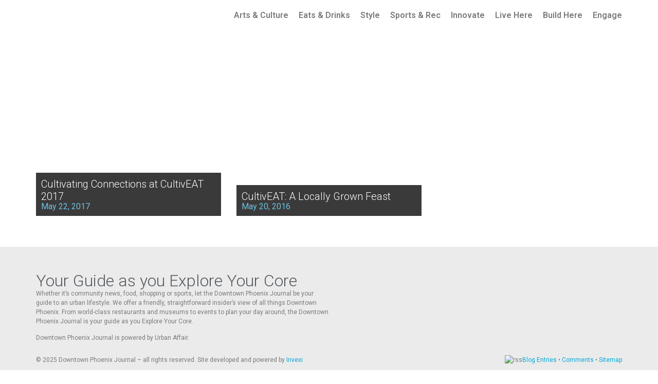

--- FILE ---
content_type: text/html; charset=UTF-8
request_url: https://downtownphoenixjournal.com/tag/cultiveat/
body_size: 12855
content:
<!doctype html>
<html lang="en-US">
<head>
	<meta charset="UTF-8">
	<meta name="viewport" content="width=device-width, initial-scale=1">
	<link rel="profile" href="https://gmpg.org/xfn/11">
	<meta name='robots' content='index, follow, max-image-preview:large, max-snippet:-1, max-video-preview:-1' />
	<style>img:is([sizes="auto" i], [sizes^="auto," i]) { contain-intrinsic-size: 3000px 1500px }</style>
	
	<!-- This site is optimized with the Yoast SEO plugin v26.1.1 - https://yoast.com/wordpress/plugins/seo/ -->
	<title>CultivEAT - Downtown Phoenix Journal</title>
	<link rel="canonical" href="https://downtownphoenixjournal.com/tag/cultiveat/" />
	<meta property="og:locale" content="en_US" />
	<meta property="og:type" content="article" />
	<meta property="og:title" content="CultivEAT - Downtown Phoenix Journal" />
	<meta property="og:url" content="https://downtownphoenixjournal.com/tag/cultiveat/" />
	<meta property="og:site_name" content="Downtown Phoenix Journal" />
	<meta name="twitter:card" content="summary_large_image" />
	<meta name="twitter:site" content="@dtphxjournal" />
	<script type="application/ld+json" class="yoast-schema-graph">{"@context":"https://schema.org","@graph":[{"@type":"CollectionPage","@id":"https://downtownphoenixjournal.com/tag/cultiveat/","url":"https://downtownphoenixjournal.com/tag/cultiveat/","name":"CultivEAT - Downtown Phoenix Journal","isPartOf":{"@id":"https://downtownphoenixjournal.com/#website"},"primaryImageOfPage":{"@id":"https://downtownphoenixjournal.com/tag/cultiveat/#primaryimage"},"image":{"@id":"https://downtownphoenixjournal.com/tag/cultiveat/#primaryimage"},"thumbnailUrl":"https://downtownphoenixjournal.com/wp-content/uploads/2017/05/cultiveat1.jpg","breadcrumb":{"@id":"https://downtownphoenixjournal.com/tag/cultiveat/#breadcrumb"},"inLanguage":"en-US"},{"@type":"ImageObject","inLanguage":"en-US","@id":"https://downtownphoenixjournal.com/tag/cultiveat/#primaryimage","url":"https://downtownphoenixjournal.com/wp-content/uploads/2017/05/cultiveat1.jpg","contentUrl":"https://downtownphoenixjournal.com/wp-content/uploads/2017/05/cultiveat1.jpg","width":1500,"height":1031},{"@type":"BreadcrumbList","@id":"https://downtownphoenixjournal.com/tag/cultiveat/#breadcrumb","itemListElement":[{"@type":"ListItem","position":1,"name":"Home","item":"https://downtownphoenixjournal.com/"},{"@type":"ListItem","position":2,"name":"CultivEAT"}]},{"@type":"WebSite","@id":"https://downtownphoenixjournal.com/#website","url":"https://downtownphoenixjournal.com/","name":"Downtown Phoenix Journal","description":"Explore Your Core","publisher":{"@id":"https://downtownphoenixjournal.com/#organization"},"potentialAction":[{"@type":"SearchAction","target":{"@type":"EntryPoint","urlTemplate":"https://downtownphoenixjournal.com/?s={search_term_string}"},"query-input":{"@type":"PropertyValueSpecification","valueRequired":true,"valueName":"search_term_string"}}],"inLanguage":"en-US"},{"@type":"Organization","@id":"https://downtownphoenixjournal.com/#organization","name":"Downtown Phoenix Journal","url":"https://downtownphoenixjournal.com/","logo":{"@type":"ImageObject","inLanguage":"en-US","@id":"https://downtownphoenixjournal.com/#/schema/logo/image/","url":"https://downtownphoenixjournal.com/wp-content/uploads/2025/10/dpj-black.png","contentUrl":"https://downtownphoenixjournal.com/wp-content/uploads/2025/10/dpj-black.png","width":469,"height":206,"caption":"Downtown Phoenix Journal"},"image":{"@id":"https://downtownphoenixjournal.com/#/schema/logo/image/"},"sameAs":["https://www.facebook.com/DowntownPhoenixJournal","https://x.com/dtphxjournal","https://www.instagram.com/dtphxjournal/","https://www.pinterest.com/dtphxjournal/"]}]}</script>
	<!-- / Yoast SEO plugin. -->


<link rel="alternate" type="application/rss+xml" title="Downtown Phoenix Journal &raquo; Feed" href="https://downtownphoenixjournal.com/feed/" />
<link rel="alternate" type="application/rss+xml" title="Downtown Phoenix Journal &raquo; Comments Feed" href="https://downtownphoenixjournal.com/comments/feed/" />
<link rel="alternate" type="application/rss+xml" title="Downtown Phoenix Journal &raquo; CultivEAT Tag Feed" href="https://downtownphoenixjournal.com/tag/cultiveat/feed/" />
		<!-- This site uses the Google Analytics by MonsterInsights plugin v9.8.0 - Using Analytics tracking - https://www.monsterinsights.com/ -->
		<!-- Note: MonsterInsights is not currently configured on this site. The site owner needs to authenticate with Google Analytics in the MonsterInsights settings panel. -->
					<!-- No tracking code set -->
				<!-- / Google Analytics by MonsterInsights -->
		<script>
window._wpemojiSettings = {"baseUrl":"https:\/\/s.w.org\/images\/core\/emoji\/16.0.1\/72x72\/","ext":".png","svgUrl":"https:\/\/s.w.org\/images\/core\/emoji\/16.0.1\/svg\/","svgExt":".svg","source":{"concatemoji":"https:\/\/downtownphoenixjournal.com\/wp-includes\/js\/wp-emoji-release.min.js?ver=6.8.3"}};
/*! This file is auto-generated */
!function(s,n){var o,i,e;function c(e){try{var t={supportTests:e,timestamp:(new Date).valueOf()};sessionStorage.setItem(o,JSON.stringify(t))}catch(e){}}function p(e,t,n){e.clearRect(0,0,e.canvas.width,e.canvas.height),e.fillText(t,0,0);var t=new Uint32Array(e.getImageData(0,0,e.canvas.width,e.canvas.height).data),a=(e.clearRect(0,0,e.canvas.width,e.canvas.height),e.fillText(n,0,0),new Uint32Array(e.getImageData(0,0,e.canvas.width,e.canvas.height).data));return t.every(function(e,t){return e===a[t]})}function u(e,t){e.clearRect(0,0,e.canvas.width,e.canvas.height),e.fillText(t,0,0);for(var n=e.getImageData(16,16,1,1),a=0;a<n.data.length;a++)if(0!==n.data[a])return!1;return!0}function f(e,t,n,a){switch(t){case"flag":return n(e,"\ud83c\udff3\ufe0f\u200d\u26a7\ufe0f","\ud83c\udff3\ufe0f\u200b\u26a7\ufe0f")?!1:!n(e,"\ud83c\udde8\ud83c\uddf6","\ud83c\udde8\u200b\ud83c\uddf6")&&!n(e,"\ud83c\udff4\udb40\udc67\udb40\udc62\udb40\udc65\udb40\udc6e\udb40\udc67\udb40\udc7f","\ud83c\udff4\u200b\udb40\udc67\u200b\udb40\udc62\u200b\udb40\udc65\u200b\udb40\udc6e\u200b\udb40\udc67\u200b\udb40\udc7f");case"emoji":return!a(e,"\ud83e\udedf")}return!1}function g(e,t,n,a){var r="undefined"!=typeof WorkerGlobalScope&&self instanceof WorkerGlobalScope?new OffscreenCanvas(300,150):s.createElement("canvas"),o=r.getContext("2d",{willReadFrequently:!0}),i=(o.textBaseline="top",o.font="600 32px Arial",{});return e.forEach(function(e){i[e]=t(o,e,n,a)}),i}function t(e){var t=s.createElement("script");t.src=e,t.defer=!0,s.head.appendChild(t)}"undefined"!=typeof Promise&&(o="wpEmojiSettingsSupports",i=["flag","emoji"],n.supports={everything:!0,everythingExceptFlag:!0},e=new Promise(function(e){s.addEventListener("DOMContentLoaded",e,{once:!0})}),new Promise(function(t){var n=function(){try{var e=JSON.parse(sessionStorage.getItem(o));if("object"==typeof e&&"number"==typeof e.timestamp&&(new Date).valueOf()<e.timestamp+604800&&"object"==typeof e.supportTests)return e.supportTests}catch(e){}return null}();if(!n){if("undefined"!=typeof Worker&&"undefined"!=typeof OffscreenCanvas&&"undefined"!=typeof URL&&URL.createObjectURL&&"undefined"!=typeof Blob)try{var e="postMessage("+g.toString()+"("+[JSON.stringify(i),f.toString(),p.toString(),u.toString()].join(",")+"));",a=new Blob([e],{type:"text/javascript"}),r=new Worker(URL.createObjectURL(a),{name:"wpTestEmojiSupports"});return void(r.onmessage=function(e){c(n=e.data),r.terminate(),t(n)})}catch(e){}c(n=g(i,f,p,u))}t(n)}).then(function(e){for(var t in e)n.supports[t]=e[t],n.supports.everything=n.supports.everything&&n.supports[t],"flag"!==t&&(n.supports.everythingExceptFlag=n.supports.everythingExceptFlag&&n.supports[t]);n.supports.everythingExceptFlag=n.supports.everythingExceptFlag&&!n.supports.flag,n.DOMReady=!1,n.readyCallback=function(){n.DOMReady=!0}}).then(function(){return e}).then(function(){var e;n.supports.everything||(n.readyCallback(),(e=n.source||{}).concatemoji?t(e.concatemoji):e.wpemoji&&e.twemoji&&(t(e.twemoji),t(e.wpemoji)))}))}((window,document),window._wpemojiSettings);
</script>
<style id='wp-emoji-styles-inline-css'>

	img.wp-smiley, img.emoji {
		display: inline !important;
		border: none !important;
		box-shadow: none !important;
		height: 1em !important;
		width: 1em !important;
		margin: 0 0.07em !important;
		vertical-align: -0.1em !important;
		background: none !important;
		padding: 0 !important;
	}
</style>
<link rel='stylesheet' id='wp-block-library-css' href='https://downtownphoenixjournal.com/wp-includes/css/dist/block-library/style.min.css?ver=6.8.3' media='all' />
<style id='global-styles-inline-css'>
:root{--wp--preset--aspect-ratio--square: 1;--wp--preset--aspect-ratio--4-3: 4/3;--wp--preset--aspect-ratio--3-4: 3/4;--wp--preset--aspect-ratio--3-2: 3/2;--wp--preset--aspect-ratio--2-3: 2/3;--wp--preset--aspect-ratio--16-9: 16/9;--wp--preset--aspect-ratio--9-16: 9/16;--wp--preset--color--black: #000000;--wp--preset--color--cyan-bluish-gray: #abb8c3;--wp--preset--color--white: #ffffff;--wp--preset--color--pale-pink: #f78da7;--wp--preset--color--vivid-red: #cf2e2e;--wp--preset--color--luminous-vivid-orange: #ff6900;--wp--preset--color--luminous-vivid-amber: #fcb900;--wp--preset--color--light-green-cyan: #7bdcb5;--wp--preset--color--vivid-green-cyan: #00d084;--wp--preset--color--pale-cyan-blue: #8ed1fc;--wp--preset--color--vivid-cyan-blue: #0693e3;--wp--preset--color--vivid-purple: #9b51e0;--wp--preset--gradient--vivid-cyan-blue-to-vivid-purple: linear-gradient(135deg,rgba(6,147,227,1) 0%,rgb(155,81,224) 100%);--wp--preset--gradient--light-green-cyan-to-vivid-green-cyan: linear-gradient(135deg,rgb(122,220,180) 0%,rgb(0,208,130) 100%);--wp--preset--gradient--luminous-vivid-amber-to-luminous-vivid-orange: linear-gradient(135deg,rgba(252,185,0,1) 0%,rgba(255,105,0,1) 100%);--wp--preset--gradient--luminous-vivid-orange-to-vivid-red: linear-gradient(135deg,rgba(255,105,0,1) 0%,rgb(207,46,46) 100%);--wp--preset--gradient--very-light-gray-to-cyan-bluish-gray: linear-gradient(135deg,rgb(238,238,238) 0%,rgb(169,184,195) 100%);--wp--preset--gradient--cool-to-warm-spectrum: linear-gradient(135deg,rgb(74,234,220) 0%,rgb(151,120,209) 20%,rgb(207,42,186) 40%,rgb(238,44,130) 60%,rgb(251,105,98) 80%,rgb(254,248,76) 100%);--wp--preset--gradient--blush-light-purple: linear-gradient(135deg,rgb(255,206,236) 0%,rgb(152,150,240) 100%);--wp--preset--gradient--blush-bordeaux: linear-gradient(135deg,rgb(254,205,165) 0%,rgb(254,45,45) 50%,rgb(107,0,62) 100%);--wp--preset--gradient--luminous-dusk: linear-gradient(135deg,rgb(255,203,112) 0%,rgb(199,81,192) 50%,rgb(65,88,208) 100%);--wp--preset--gradient--pale-ocean: linear-gradient(135deg,rgb(255,245,203) 0%,rgb(182,227,212) 50%,rgb(51,167,181) 100%);--wp--preset--gradient--electric-grass: linear-gradient(135deg,rgb(202,248,128) 0%,rgb(113,206,126) 100%);--wp--preset--gradient--midnight: linear-gradient(135deg,rgb(2,3,129) 0%,rgb(40,116,252) 100%);--wp--preset--font-size--small: 13px;--wp--preset--font-size--medium: 20px;--wp--preset--font-size--large: 36px;--wp--preset--font-size--x-large: 42px;--wp--preset--spacing--20: 0.44rem;--wp--preset--spacing--30: 0.67rem;--wp--preset--spacing--40: 1rem;--wp--preset--spacing--50: 1.5rem;--wp--preset--spacing--60: 2.25rem;--wp--preset--spacing--70: 3.38rem;--wp--preset--spacing--80: 5.06rem;--wp--preset--shadow--natural: 6px 6px 9px rgba(0, 0, 0, 0.2);--wp--preset--shadow--deep: 12px 12px 50px rgba(0, 0, 0, 0.4);--wp--preset--shadow--sharp: 6px 6px 0px rgba(0, 0, 0, 0.2);--wp--preset--shadow--outlined: 6px 6px 0px -3px rgba(255, 255, 255, 1), 6px 6px rgba(0, 0, 0, 1);--wp--preset--shadow--crisp: 6px 6px 0px rgba(0, 0, 0, 1);}:root { --wp--style--global--content-size: 800px;--wp--style--global--wide-size: 1200px; }:where(body) { margin: 0; }.wp-site-blocks > .alignleft { float: left; margin-right: 2em; }.wp-site-blocks > .alignright { float: right; margin-left: 2em; }.wp-site-blocks > .aligncenter { justify-content: center; margin-left: auto; margin-right: auto; }:where(.wp-site-blocks) > * { margin-block-start: 24px; margin-block-end: 0; }:where(.wp-site-blocks) > :first-child { margin-block-start: 0; }:where(.wp-site-blocks) > :last-child { margin-block-end: 0; }:root { --wp--style--block-gap: 24px; }:root :where(.is-layout-flow) > :first-child{margin-block-start: 0;}:root :where(.is-layout-flow) > :last-child{margin-block-end: 0;}:root :where(.is-layout-flow) > *{margin-block-start: 24px;margin-block-end: 0;}:root :where(.is-layout-constrained) > :first-child{margin-block-start: 0;}:root :where(.is-layout-constrained) > :last-child{margin-block-end: 0;}:root :where(.is-layout-constrained) > *{margin-block-start: 24px;margin-block-end: 0;}:root :where(.is-layout-flex){gap: 24px;}:root :where(.is-layout-grid){gap: 24px;}.is-layout-flow > .alignleft{float: left;margin-inline-start: 0;margin-inline-end: 2em;}.is-layout-flow > .alignright{float: right;margin-inline-start: 2em;margin-inline-end: 0;}.is-layout-flow > .aligncenter{margin-left: auto !important;margin-right: auto !important;}.is-layout-constrained > .alignleft{float: left;margin-inline-start: 0;margin-inline-end: 2em;}.is-layout-constrained > .alignright{float: right;margin-inline-start: 2em;margin-inline-end: 0;}.is-layout-constrained > .aligncenter{margin-left: auto !important;margin-right: auto !important;}.is-layout-constrained > :where(:not(.alignleft):not(.alignright):not(.alignfull)){max-width: var(--wp--style--global--content-size);margin-left: auto !important;margin-right: auto !important;}.is-layout-constrained > .alignwide{max-width: var(--wp--style--global--wide-size);}body .is-layout-flex{display: flex;}.is-layout-flex{flex-wrap: wrap;align-items: center;}.is-layout-flex > :is(*, div){margin: 0;}body .is-layout-grid{display: grid;}.is-layout-grid > :is(*, div){margin: 0;}body{padding-top: 0px;padding-right: 0px;padding-bottom: 0px;padding-left: 0px;}a:where(:not(.wp-element-button)){text-decoration: underline;}:root :where(.wp-element-button, .wp-block-button__link){background-color: #32373c;border-width: 0;color: #fff;font-family: inherit;font-size: inherit;line-height: inherit;padding: calc(0.667em + 2px) calc(1.333em + 2px);text-decoration: none;}.has-black-color{color: var(--wp--preset--color--black) !important;}.has-cyan-bluish-gray-color{color: var(--wp--preset--color--cyan-bluish-gray) !important;}.has-white-color{color: var(--wp--preset--color--white) !important;}.has-pale-pink-color{color: var(--wp--preset--color--pale-pink) !important;}.has-vivid-red-color{color: var(--wp--preset--color--vivid-red) !important;}.has-luminous-vivid-orange-color{color: var(--wp--preset--color--luminous-vivid-orange) !important;}.has-luminous-vivid-amber-color{color: var(--wp--preset--color--luminous-vivid-amber) !important;}.has-light-green-cyan-color{color: var(--wp--preset--color--light-green-cyan) !important;}.has-vivid-green-cyan-color{color: var(--wp--preset--color--vivid-green-cyan) !important;}.has-pale-cyan-blue-color{color: var(--wp--preset--color--pale-cyan-blue) !important;}.has-vivid-cyan-blue-color{color: var(--wp--preset--color--vivid-cyan-blue) !important;}.has-vivid-purple-color{color: var(--wp--preset--color--vivid-purple) !important;}.has-black-background-color{background-color: var(--wp--preset--color--black) !important;}.has-cyan-bluish-gray-background-color{background-color: var(--wp--preset--color--cyan-bluish-gray) !important;}.has-white-background-color{background-color: var(--wp--preset--color--white) !important;}.has-pale-pink-background-color{background-color: var(--wp--preset--color--pale-pink) !important;}.has-vivid-red-background-color{background-color: var(--wp--preset--color--vivid-red) !important;}.has-luminous-vivid-orange-background-color{background-color: var(--wp--preset--color--luminous-vivid-orange) !important;}.has-luminous-vivid-amber-background-color{background-color: var(--wp--preset--color--luminous-vivid-amber) !important;}.has-light-green-cyan-background-color{background-color: var(--wp--preset--color--light-green-cyan) !important;}.has-vivid-green-cyan-background-color{background-color: var(--wp--preset--color--vivid-green-cyan) !important;}.has-pale-cyan-blue-background-color{background-color: var(--wp--preset--color--pale-cyan-blue) !important;}.has-vivid-cyan-blue-background-color{background-color: var(--wp--preset--color--vivid-cyan-blue) !important;}.has-vivid-purple-background-color{background-color: var(--wp--preset--color--vivid-purple) !important;}.has-black-border-color{border-color: var(--wp--preset--color--black) !important;}.has-cyan-bluish-gray-border-color{border-color: var(--wp--preset--color--cyan-bluish-gray) !important;}.has-white-border-color{border-color: var(--wp--preset--color--white) !important;}.has-pale-pink-border-color{border-color: var(--wp--preset--color--pale-pink) !important;}.has-vivid-red-border-color{border-color: var(--wp--preset--color--vivid-red) !important;}.has-luminous-vivid-orange-border-color{border-color: var(--wp--preset--color--luminous-vivid-orange) !important;}.has-luminous-vivid-amber-border-color{border-color: var(--wp--preset--color--luminous-vivid-amber) !important;}.has-light-green-cyan-border-color{border-color: var(--wp--preset--color--light-green-cyan) !important;}.has-vivid-green-cyan-border-color{border-color: var(--wp--preset--color--vivid-green-cyan) !important;}.has-pale-cyan-blue-border-color{border-color: var(--wp--preset--color--pale-cyan-blue) !important;}.has-vivid-cyan-blue-border-color{border-color: var(--wp--preset--color--vivid-cyan-blue) !important;}.has-vivid-purple-border-color{border-color: var(--wp--preset--color--vivid-purple) !important;}.has-vivid-cyan-blue-to-vivid-purple-gradient-background{background: var(--wp--preset--gradient--vivid-cyan-blue-to-vivid-purple) !important;}.has-light-green-cyan-to-vivid-green-cyan-gradient-background{background: var(--wp--preset--gradient--light-green-cyan-to-vivid-green-cyan) !important;}.has-luminous-vivid-amber-to-luminous-vivid-orange-gradient-background{background: var(--wp--preset--gradient--luminous-vivid-amber-to-luminous-vivid-orange) !important;}.has-luminous-vivid-orange-to-vivid-red-gradient-background{background: var(--wp--preset--gradient--luminous-vivid-orange-to-vivid-red) !important;}.has-very-light-gray-to-cyan-bluish-gray-gradient-background{background: var(--wp--preset--gradient--very-light-gray-to-cyan-bluish-gray) !important;}.has-cool-to-warm-spectrum-gradient-background{background: var(--wp--preset--gradient--cool-to-warm-spectrum) !important;}.has-blush-light-purple-gradient-background{background: var(--wp--preset--gradient--blush-light-purple) !important;}.has-blush-bordeaux-gradient-background{background: var(--wp--preset--gradient--blush-bordeaux) !important;}.has-luminous-dusk-gradient-background{background: var(--wp--preset--gradient--luminous-dusk) !important;}.has-pale-ocean-gradient-background{background: var(--wp--preset--gradient--pale-ocean) !important;}.has-electric-grass-gradient-background{background: var(--wp--preset--gradient--electric-grass) !important;}.has-midnight-gradient-background{background: var(--wp--preset--gradient--midnight) !important;}.has-small-font-size{font-size: var(--wp--preset--font-size--small) !important;}.has-medium-font-size{font-size: var(--wp--preset--font-size--medium) !important;}.has-large-font-size{font-size: var(--wp--preset--font-size--large) !important;}.has-x-large-font-size{font-size: var(--wp--preset--font-size--x-large) !important;}
:root :where(.wp-block-pullquote){font-size: 1.5em;line-height: 1.6;}
</style>
<link rel='stylesheet' id='hello-elementor-css' href='https://downtownphoenixjournal.com/wp-content/themes/hello-elementor/assets/css/reset.css?ver=3.4.4' media='all' />
<link rel='stylesheet' id='hello-elementor-theme-style-css' href='https://downtownphoenixjournal.com/wp-content/themes/hello-elementor/assets/css/theme.css?ver=3.4.4' media='all' />
<link rel='stylesheet' id='hello-elementor-header-footer-css' href='https://downtownphoenixjournal.com/wp-content/themes/hello-elementor/assets/css/header-footer.css?ver=3.4.4' media='all' />
<link rel='stylesheet' id='elementor-frontend-css' href='https://downtownphoenixjournal.com/wp-content/plugins/elementor/assets/css/frontend.min.css?ver=3.32.4' media='all' />
<link rel='stylesheet' id='elementor-post-59936-css' href='https://downtownphoenixjournal.com/wp-content/uploads/elementor/css/post-59936.css?ver=1760684673' media='all' />
<link rel='stylesheet' id='widget-image-css' href='https://downtownphoenixjournal.com/wp-content/plugins/elementor/assets/css/widget-image.min.css?ver=3.32.4' media='all' />
<link rel='stylesheet' id='widget-nav-menu-css' href='https://downtownphoenixjournal.com/wp-content/plugins/elementor-pro/assets/css/widget-nav-menu.min.css?ver=3.32.2' media='all' />
<link rel='stylesheet' id='widget-heading-css' href='https://downtownphoenixjournal.com/wp-content/plugins/elementor/assets/css/widget-heading.min.css?ver=3.32.4' media='all' />
<link rel='stylesheet' id='widget-loop-common-css' href='https://downtownphoenixjournal.com/wp-content/plugins/elementor-pro/assets/css/widget-loop-common.min.css?ver=3.32.2' media='all' />
<link rel='stylesheet' id='widget-loop-grid-css' href='https://downtownphoenixjournal.com/wp-content/plugins/elementor-pro/assets/css/widget-loop-grid.min.css?ver=3.32.2' media='all' />
<link rel='stylesheet' id='e-popup-css' href='https://downtownphoenixjournal.com/wp-content/plugins/elementor-pro/assets/css/conditionals/popup.min.css?ver=3.32.2' media='all' />
<link rel='stylesheet' id='elementor-post-59955-css' href='https://downtownphoenixjournal.com/wp-content/uploads/elementor/css/post-59955.css?ver=1760684673' media='all' />
<link rel='stylesheet' id='elementor-post-60006-css' href='https://downtownphoenixjournal.com/wp-content/uploads/elementor/css/post-60006.css?ver=1760684673' media='all' />
<link rel='stylesheet' id='elementor-post-59985-css' href='https://downtownphoenixjournal.com/wp-content/uploads/elementor/css/post-59985.css?ver=1760684676' media='all' />
<link rel='stylesheet' id='elementor-post-60020-css' href='https://downtownphoenixjournal.com/wp-content/uploads/elementor/css/post-60020.css?ver=1760684673' media='all' />
<link rel='stylesheet' id='hello-elementor-child-style-css' href='https://downtownphoenixjournal.com/wp-content/themes/hello-theme-child-master/style.css?ver=2.0.0' media='all' />
<link rel='stylesheet' id='elementor-gf-roboto-css' href='https://fonts.googleapis.com/css?family=Roboto:100,100italic,200,200italic,300,300italic,400,400italic,500,500italic,600,600italic,700,700italic,800,800italic,900,900italic&#038;display=swap' media='all' />
<link rel='stylesheet' id='elementor-gf-robotoslab-css' href='https://fonts.googleapis.com/css?family=Roboto+Slab:100,100italic,200,200italic,300,300italic,400,400italic,500,500italic,600,600italic,700,700italic,800,800italic,900,900italic&#038;display=swap' media='all' />
<script src="https://downtownphoenixjournal.com/wp-includes/js/jquery/jquery.min.js?ver=3.7.1" id="jquery-core-js"></script>
<script src="https://downtownphoenixjournal.com/wp-includes/js/jquery/jquery-migrate.min.js?ver=3.4.1" id="jquery-migrate-js"></script>
<link rel="https://api.w.org/" href="https://downtownphoenixjournal.com/wp-json/" /><link rel="alternate" title="JSON" type="application/json" href="https://downtownphoenixjournal.com/wp-json/wp/v2/tags/6475" /><link rel="EditURI" type="application/rsd+xml" title="RSD" href="https://downtownphoenixjournal.com/xmlrpc.php?rsd" />
<meta name="generator" content="WordPress 6.8.3" />

<link rel='stylesheet' id='59929-css' href='//downtownphoenixjournal.com/wp-content/uploads/custom-css-js/59929.css?v=6906' media='all' />
<meta name="generator" content="Elementor 3.32.4; features: e_font_icon_svg, additional_custom_breakpoints; settings: css_print_method-external, google_font-enabled, font_display-swap">
			<style>
				.e-con.e-parent:nth-of-type(n+4):not(.e-lazyloaded):not(.e-no-lazyload),
				.e-con.e-parent:nth-of-type(n+4):not(.e-lazyloaded):not(.e-no-lazyload) * {
					background-image: none !important;
				}
				@media screen and (max-height: 1024px) {
					.e-con.e-parent:nth-of-type(n+3):not(.e-lazyloaded):not(.e-no-lazyload),
					.e-con.e-parent:nth-of-type(n+3):not(.e-lazyloaded):not(.e-no-lazyload) * {
						background-image: none !important;
					}
				}
				@media screen and (max-height: 640px) {
					.e-con.e-parent:nth-of-type(n+2):not(.e-lazyloaded):not(.e-no-lazyload),
					.e-con.e-parent:nth-of-type(n+2):not(.e-lazyloaded):not(.e-no-lazyload) * {
						background-image: none !important;
					}
				}
			</style>
			<link rel="icon" href="https://downtownphoenixjournal.com/wp-content/uploads/2025/10/dpj-black-favicon-b-300x300.jpg" sizes="32x32" />
<link rel="icon" href="https://downtownphoenixjournal.com/wp-content/uploads/2025/10/dpj-black-favicon-b-300x300.jpg" sizes="192x192" />
<link rel="apple-touch-icon" href="https://downtownphoenixjournal.com/wp-content/uploads/2025/10/dpj-black-favicon-b-300x300.jpg" />
<meta name="msapplication-TileImage" content="https://downtownphoenixjournal.com/wp-content/uploads/2025/10/dpj-black-favicon-b-300x300.jpg" />
</head>
<body class="archive tag tag-cultiveat tag-6475 wp-custom-logo wp-embed-responsive wp-theme-hello-elementor wp-child-theme-hello-theme-child-master hello-elementor-default elementor-page-59985 elementor-default elementor-template-full-width elementor-kit-59936">


<a class="skip-link screen-reader-text" href="#content">Skip to content</a>

		<header data-elementor-type="header" data-elementor-id="59955" class="elementor elementor-59955 elementor-location-header" data-elementor-post-type="elementor_library">
			<div class="elementor-element elementor-element-c6ffafe e-flex e-con-boxed e-con e-parent" data-id="c6ffafe" data-element_type="container">
					<div class="e-con-inner">
				<div class="elementor-element elementor-element-305cfa7 elementor-widget-tablet__width-initial elementor-widget elementor-widget-theme-site-logo elementor-widget-image" data-id="305cfa7" data-element_type="widget" data-widget_type="theme-site-logo.default">
											<a href="https://downtownphoenixjournal.com">
			<img fetchpriority="high" width="469" height="206" src="https://downtownphoenixjournal.com/wp-content/uploads/2025/10/dpj-black.png" class="attachment-full size-full wp-image-60053" alt="" />				</a>
											</div>
				<div class="elementor-element elementor-element-c6234c6 elementor-hidden-tablet elementor-hidden-mobile elementor-nav-menu--dropdown-tablet elementor-nav-menu__text-align-aside elementor-nav-menu--toggle elementor-nav-menu--burger elementor-widget elementor-widget-nav-menu" data-id="c6234c6" data-element_type="widget" data-settings="{&quot;layout&quot;:&quot;horizontal&quot;,&quot;submenu_icon&quot;:{&quot;value&quot;:&quot;&lt;svg aria-hidden=\&quot;true\&quot; class=\&quot;e-font-icon-svg e-fas-caret-down\&quot; viewBox=\&quot;0 0 320 512\&quot; xmlns=\&quot;http:\/\/www.w3.org\/2000\/svg\&quot;&gt;&lt;path d=\&quot;M31.3 192h257.3c17.8 0 26.7 21.5 14.1 34.1L174.1 354.8c-7.8 7.8-20.5 7.8-28.3 0L17.2 226.1C4.6 213.5 13.5 192 31.3 192z\&quot;&gt;&lt;\/path&gt;&lt;\/svg&gt;&quot;,&quot;library&quot;:&quot;fa-solid&quot;},&quot;toggle&quot;:&quot;burger&quot;}" data-widget_type="nav-menu.default">
								<nav aria-label="Menu" class="elementor-nav-menu--main elementor-nav-menu__container elementor-nav-menu--layout-horizontal e--pointer-underline e--animation-fade">
				<ul id="menu-1-c6234c6" class="elementor-nav-menu"><li class="menu-item menu-item-type-taxonomy menu-item-object-category menu-item-50234"><a href="https://downtownphoenixjournal.com/category/arts-culture/" class="elementor-item">Arts &#038; Culture</a></li>
<li class="menu-item menu-item-type-taxonomy menu-item-object-category menu-item-50251"><a href="https://downtownphoenixjournal.com/category/eats-drinks/" class="elementor-item">Eats &#038; Drinks</a></li>
<li class="menu-item menu-item-type-taxonomy menu-item-object-category menu-item-50257"><a href="https://downtownphoenixjournal.com/category/style/" class="elementor-item">Style</a></li>
<li class="menu-item menu-item-type-taxonomy menu-item-object-category menu-item-50256"><a href="https://downtownphoenixjournal.com/category/sports-rec/" class="elementor-item">Sports &#038; Rec</a></li>
<li class="menu-item menu-item-type-taxonomy menu-item-object-category menu-item-50254"><a href="https://downtownphoenixjournal.com/category/innovate/" class="elementor-item">Innovate</a></li>
<li class="menu-item menu-item-type-taxonomy menu-item-object-category menu-item-50255"><a href="https://downtownphoenixjournal.com/category/live-here/" class="elementor-item">Live Here</a></li>
<li class="menu-item menu-item-type-taxonomy menu-item-object-category menu-item-50252"><a href="https://downtownphoenixjournal.com/category/build-here/" class="elementor-item">Build Here</a></li>
<li class="menu-item menu-item-type-taxonomy menu-item-object-category menu-item-50253"><a href="https://downtownphoenixjournal.com/category/engage/" class="elementor-item">Engage</a></li>
</ul>			</nav>
					<div class="elementor-menu-toggle" role="button" tabindex="0" aria-label="Menu Toggle" aria-expanded="false">
			<svg aria-hidden="true" role="presentation" class="elementor-menu-toggle__icon--open e-font-icon-svg e-eicon-menu-bar" viewBox="0 0 1000 1000" xmlns="http://www.w3.org/2000/svg"><path d="M104 333H896C929 333 958 304 958 271S929 208 896 208H104C71 208 42 237 42 271S71 333 104 333ZM104 583H896C929 583 958 554 958 521S929 458 896 458H104C71 458 42 487 42 521S71 583 104 583ZM104 833H896C929 833 958 804 958 771S929 708 896 708H104C71 708 42 737 42 771S71 833 104 833Z"></path></svg><svg aria-hidden="true" role="presentation" class="elementor-menu-toggle__icon--close e-font-icon-svg e-eicon-close" viewBox="0 0 1000 1000" xmlns="http://www.w3.org/2000/svg"><path d="M742 167L500 408 258 167C246 154 233 150 217 150 196 150 179 158 167 167 154 179 150 196 150 212 150 229 154 242 171 254L408 500 167 742C138 771 138 800 167 829 196 858 225 858 254 829L496 587 738 829C750 842 767 846 783 846 800 846 817 842 829 829 842 817 846 804 846 783 846 767 842 750 829 737L588 500 833 258C863 229 863 200 833 171 804 137 775 137 742 167Z"></path></svg>		</div>
					<nav class="elementor-nav-menu--dropdown elementor-nav-menu__container" aria-hidden="true">
				<ul id="menu-2-c6234c6" class="elementor-nav-menu"><li class="menu-item menu-item-type-taxonomy menu-item-object-category menu-item-50234"><a href="https://downtownphoenixjournal.com/category/arts-culture/" class="elementor-item" tabindex="-1">Arts &#038; Culture</a></li>
<li class="menu-item menu-item-type-taxonomy menu-item-object-category menu-item-50251"><a href="https://downtownphoenixjournal.com/category/eats-drinks/" class="elementor-item" tabindex="-1">Eats &#038; Drinks</a></li>
<li class="menu-item menu-item-type-taxonomy menu-item-object-category menu-item-50257"><a href="https://downtownphoenixjournal.com/category/style/" class="elementor-item" tabindex="-1">Style</a></li>
<li class="menu-item menu-item-type-taxonomy menu-item-object-category menu-item-50256"><a href="https://downtownphoenixjournal.com/category/sports-rec/" class="elementor-item" tabindex="-1">Sports &#038; Rec</a></li>
<li class="menu-item menu-item-type-taxonomy menu-item-object-category menu-item-50254"><a href="https://downtownphoenixjournal.com/category/innovate/" class="elementor-item" tabindex="-1">Innovate</a></li>
<li class="menu-item menu-item-type-taxonomy menu-item-object-category menu-item-50255"><a href="https://downtownphoenixjournal.com/category/live-here/" class="elementor-item" tabindex="-1">Live Here</a></li>
<li class="menu-item menu-item-type-taxonomy menu-item-object-category menu-item-50252"><a href="https://downtownphoenixjournal.com/category/build-here/" class="elementor-item" tabindex="-1">Build Here</a></li>
<li class="menu-item menu-item-type-taxonomy menu-item-object-category menu-item-50253"><a href="https://downtownphoenixjournal.com/category/engage/" class="elementor-item" tabindex="-1">Engage</a></li>
</ul>			</nav>
						</div>
				<div class="elementor-element elementor-element-289bacb elementor-hidden-desktop elementor-view-default elementor-widget elementor-widget-icon" data-id="289bacb" data-element_type="widget" id="mobile_menu" data-widget_type="icon.default">
							<div class="elementor-icon-wrapper">
			<div class="elementor-icon">
			<svg aria-hidden="true" class="e-font-icon-svg e-fas-bars" viewBox="0 0 448 512" xmlns="http://www.w3.org/2000/svg"><path d="M16 132h416c8.837 0 16-7.163 16-16V76c0-8.837-7.163-16-16-16H16C7.163 60 0 67.163 0 76v40c0 8.837 7.163 16 16 16zm0 160h416c8.837 0 16-7.163 16-16v-40c0-8.837-7.163-16-16-16H16c-8.837 0-16 7.163-16 16v40c0 8.837 7.163 16 16 16zm0 160h416c8.837 0 16-7.163 16-16v-40c0-8.837-7.163-16-16-16H16c-8.837 0-16 7.163-16 16v40c0 8.837 7.163 16 16 16z"></path></svg>			</div>
		</div>
						</div>
					</div>
				</div>
				</header>
				<div data-elementor-type="archive" data-elementor-id="59985" class="elementor elementor-59985 elementor-location-archive" data-elementor-post-type="elementor_library">
			<div class="elementor-element elementor-element-4969ef8 e-flex e-con-boxed e-con e-parent" data-id="4969ef8" data-element_type="container">
					<div class="e-con-inner">
				<div class="elementor-element elementor-element-07867c5 elementor-grid-3 elementor-grid-tablet-2 elementor-grid-mobile-1 elementor-widget elementor-widget-loop-grid" data-id="07867c5" data-element_type="widget" data-settings="{&quot;template_id&quot;:59946,&quot;_skin&quot;:&quot;post&quot;,&quot;columns&quot;:&quot;3&quot;,&quot;columns_tablet&quot;:&quot;2&quot;,&quot;columns_mobile&quot;:&quot;1&quot;,&quot;edit_handle_selector&quot;:&quot;[data-elementor-type=\&quot;loop-item\&quot;]&quot;,&quot;row_gap&quot;:{&quot;unit&quot;:&quot;px&quot;,&quot;size&quot;:&quot;&quot;,&quot;sizes&quot;:[]},&quot;row_gap_tablet&quot;:{&quot;unit&quot;:&quot;px&quot;,&quot;size&quot;:&quot;&quot;,&quot;sizes&quot;:[]},&quot;row_gap_mobile&quot;:{&quot;unit&quot;:&quot;px&quot;,&quot;size&quot;:&quot;&quot;,&quot;sizes&quot;:[]}}" data-widget_type="loop-grid.post">
				<div class="elementor-widget-container">
							<div class="elementor-loop-container elementor-grid" role="list">
		<style id="loop-dynamic-59946">.e-loop-item-56026 .elementor-element.elementor-element-e8a57d7:not(.elementor-motion-effects-element-type-background), .e-loop-item-56026 .elementor-element.elementor-element-e8a57d7 > .elementor-motion-effects-container > .elementor-motion-effects-layer{background-image:url("https://downtownphoenixjournal.com/wp-content/uploads/2017/05/cultiveat1.jpg");}</style><style id="loop-59946">.elementor-59946 .elementor-element.elementor-element-e8a57d7{--display:flex;--min-height:350px;--flex-direction:column;--container-widget-width:100%;--container-widget-height:initial;--container-widget-flex-grow:0;--container-widget-align-self:initial;--flex-wrap-mobile:wrap;--justify-content:flex-end;--margin-top:0px;--margin-bottom:0px;--margin-left:0px;--margin-right:0px;--padding-top:0px;--padding-bottom:0px;--padding-left:0px;--padding-right:0px;}.elementor-59946 .elementor-element.elementor-element-e8a57d7:not(.elementor-motion-effects-element-type-background), .elementor-59946 .elementor-element.elementor-element-e8a57d7 > .elementor-motion-effects-container > .elementor-motion-effects-layer{background-size:cover;}.elementor-59946 .elementor-element.elementor-element-c8c7ac7{--display:flex;--gap:10px 10px;--row-gap:10px;--column-gap:10px;--padding-top:10px;--padding-bottom:10px;--padding-left:10px;--padding-right:10px;}.elementor-59946 .elementor-element.elementor-element-c8c7ac7:not(.elementor-motion-effects-element-type-background), .elementor-59946 .elementor-element.elementor-element-c8c7ac7 > .elementor-motion-effects-container > .elementor-motion-effects-layer{background-color:#030303C7;}.elementor-widget-heading .elementor-heading-title{font-family:var( --e-global-typography-primary-font-family ), Sans-serif;font-weight:var( --e-global-typography-primary-font-weight );color:var( --e-global-color-primary );}.elementor-59946 .elementor-element.elementor-element-a087070 .elementor-heading-title{font-family:"Roboto", Sans-serif;font-weight:300;line-height:1.2em;-webkit-text-stroke-color:#000;stroke:#000;color:#FFFFFF;}.elementor-59946 .elementor-element.elementor-element-a087070 .elementor-heading-title a:hover, .elementor-59946 .elementor-element.elementor-element-a087070 .elementor-heading-title a:focus{color:#D5D5D5;}.elementor-59946 .elementor-element.elementor-element-65be081 .elementor-heading-title{font-family:"Roboto", Sans-serif;font-weight:400;}@media(max-width:767px){.elementor-59946 .elementor-element.elementor-element-e8a57d7{--min-height:230px;}.elementor-59946 .elementor-element.elementor-element-a087070 .elementor-heading-title{font-size:13px;}.elementor-59946 .elementor-element.elementor-element-65be081 .elementor-heading-title{font-size:12px;}}</style>		<div data-elementor-type="loop-item" data-elementor-id="59946" class="elementor elementor-59946 e-loop-item e-loop-item-56026 post-56026 post type-post status-publish format-standard has-post-thumbnail hentry category-eats-drinks category-engage category-restaurants category-retail category-roosevelt tag-chris-connot tag-crows-dairy tag-cultiveat tag-farm-to-table tag-pinnacle-farms tag-roosevelt-growhouse tag-roosevelt-row tag-simple-farms" data-elementor-post-type="elementor_library" data-custom-edit-handle="1">
			<div class="elementor-element elementor-element-e8a57d7 e-flex e-con-boxed e-con e-parent" data-id="e8a57d7" data-element_type="container" data-settings="{&quot;background_background&quot;:&quot;classic&quot;}">
					<div class="e-con-inner">
		<div class="elementor-element elementor-element-c8c7ac7 e-con-full e-flex e-con e-child" data-id="c8c7ac7" data-element_type="container" data-settings="{&quot;background_background&quot;:&quot;classic&quot;}">
				<div class="elementor-element elementor-element-a087070 elementor-widget elementor-widget-heading" data-id="a087070" data-element_type="widget" data-widget_type="heading.default">
					<h5 class="elementor-heading-title elementor-size-default"><a href="https://downtownphoenixjournal.com/2017/05/22/cultivating-connections-cultiveat-2017/">Cultivating Connections at CultivEAT 2017</a></h5>				</div>
				<div class="elementor-element elementor-element-65be081 elementor-widget elementor-widget-heading" data-id="65be081" data-element_type="widget" data-widget_type="heading.default">
					<div class="elementor-heading-title elementor-size-default">May 22, 2017</div>				</div>
				</div>
					</div>
				</div>
				</div>
		<style id="loop-dynamic-59946">.e-loop-item-50824 .elementor-element.elementor-element-e8a57d7:not(.elementor-motion-effects-element-type-background), .e-loop-item-50824 .elementor-element.elementor-element-e8a57d7 > .elementor-motion-effects-container > .elementor-motion-effects-layer{background-image:url("https://downtownphoenixjournal.com/wp-content/uploads/2016/05/cultiveat2016_feat.jpg");}</style>		<div data-elementor-type="loop-item" data-elementor-id="59946" class="elementor elementor-59946 e-loop-item e-loop-item-50824 post-50824 post type-post status-publish format-standard has-post-thumbnail hentry category-eats-drinks category-engage-phx category-roosevelt tag-asu-school-of-sustainability tag-bioscience-high-school tag-callie-rose-alden tag-crows-dairy tag-cultiveat tag-evans-churchill-community-association tag-farm-to-table tag-grand-canyon-winery tag-kenny-barrett tag-mayas-farm tag-robbie-tutlewski tag-roosevelt-growhouse-community-garden tag-santan-brewing-company tag-tammie-coe-cakes tag-the-meat-shop tag-urban-farming" data-elementor-post-type="elementor_library" data-custom-edit-handle="1">
			<div class="elementor-element elementor-element-e8a57d7 e-flex e-con-boxed e-con e-parent" data-id="e8a57d7" data-element_type="container" data-settings="{&quot;background_background&quot;:&quot;classic&quot;}">
					<div class="e-con-inner">
		<div class="elementor-element elementor-element-c8c7ac7 e-con-full e-flex e-con e-child" data-id="c8c7ac7" data-element_type="container" data-settings="{&quot;background_background&quot;:&quot;classic&quot;}">
				<div class="elementor-element elementor-element-a087070 elementor-widget elementor-widget-heading" data-id="a087070" data-element_type="widget" data-widget_type="heading.default">
					<h5 class="elementor-heading-title elementor-size-default"><a href="https://downtownphoenixjournal.com/2016/05/20/cultiveat-a-locally-grown-feast/">CultivEAT: A Locally Grown Feast</a></h5>				</div>
				<div class="elementor-element elementor-element-65be081 elementor-widget elementor-widget-heading" data-id="65be081" data-element_type="widget" data-widget_type="heading.default">
					<div class="elementor-heading-title elementor-size-default">May 20, 2016</div>				</div>
				</div>
					</div>
				</div>
				</div>
				</div>
		
						</div>
				</div>
					</div>
				</div>
				</div>
				<footer data-elementor-type="footer" data-elementor-id="60006" class="elementor elementor-60006 elementor-location-footer" data-elementor-post-type="elementor_library">
			<div class="elementor-element elementor-element-cd1ce2b e-flex e-con-boxed e-con e-parent" data-id="cd1ce2b" data-element_type="container" data-settings="{&quot;background_background&quot;:&quot;classic&quot;}">
					<div class="e-con-inner">
		<div class="elementor-element elementor-element-55fd471 e-con-full e-flex e-con e-child" data-id="55fd471" data-element_type="container">
				<div class="elementor-element elementor-element-749b9d6 elementor-widget elementor-widget-heading" data-id="749b9d6" data-element_type="widget" data-widget_type="heading.default">
					<h2 class="elementor-heading-title elementor-size-default">Your Guide as you Explore Your Core
</h2>				</div>
				<div class="elementor-element elementor-element-c1ce7e6 elementor-widget elementor-widget-text-editor" data-id="c1ce7e6" data-element_type="widget" data-widget_type="text-editor.default">
									<p>Whether it’s community news, food, shopping or sports, let the Downtown Phoenix Journal be your guide to an urban lifestyle. We offer a friendly, straightforward insider’s view of all things Downtown Phoenix. From world-class restaurants and museums to events to plan your day around, the Downtown Phoenix Journal is your guide as you Explore Your Core.</p><p>Downtown Phoenix Journal is powered by Urban Affair.</p>								</div>
				</div>
		<div class="elementor-element elementor-element-269f1a7 e-con-full e-flex e-con e-child" data-id="269f1a7" data-element_type="container">
				</div>
					</div>
				</div>
		<div class="elementor-element elementor-element-f3233d6 e-flex e-con-boxed e-con e-parent" data-id="f3233d6" data-element_type="container" data-settings="{&quot;background_background&quot;:&quot;classic&quot;}">
					<div class="e-con-inner">
		<div class="elementor-element elementor-element-3be666c e-con-full e-flex e-con e-child" data-id="3be666c" data-element_type="container">
				<div class="elementor-element elementor-element-ddc40fd elementor-widget__width-inherit elementor-widget elementor-widget-text-editor" data-id="ddc40fd" data-element_type="widget" data-widget_type="text-editor.default">
									<div id="footer_info"><div id="copyright">© 2025 <span class="url fn org">Downtown Phoenix Journal &#8211; all rights reserved. Site developed and powered by <a href="http://www.invexi.com/" target="_blank" rel="noopener">Invexi</a></span></div><div id="rss"><img src="https://downtownphoenixjournal.com/wp-content/themes/dpj/images/rss.gif" alt="rss" /><a href="https://downtownphoenixjournal.com/feed/">Blog Entries</a> • <a href="https://downtownphoenixjournal.com/comments/feed/">Comments</a> • <a href="https://downtownphoenixjournal.com/sitemap">Sitemap</a></div></div>								</div>
				</div>
					</div>
				</div>
				</footer>
		
<script type="speculationrules">
{"prefetch":[{"source":"document","where":{"and":[{"href_matches":"\/*"},{"not":{"href_matches":["\/wp-*.php","\/wp-admin\/*","\/wp-content\/uploads\/*","\/wp-content\/*","\/wp-content\/plugins\/*","\/wp-content\/themes\/hello-theme-child-master\/*","\/wp-content\/themes\/hello-elementor\/*","\/*\\?(.+)"]}},{"not":{"selector_matches":"a[rel~=\"nofollow\"]"}},{"not":{"selector_matches":".no-prefetch, .no-prefetch a"}}]},"eagerness":"conservative"}]}
</script>
		<div data-elementor-type="popup" data-elementor-id="60020" class="elementor elementor-60020 elementor-location-popup" data-elementor-settings="{&quot;open_selector&quot;:&quot;#mobile_menu&quot;,&quot;a11y_navigation&quot;:&quot;yes&quot;,&quot;triggers&quot;:[],&quot;timing&quot;:[]}" data-elementor-post-type="elementor_library">
			<div class="elementor-element elementor-element-015fec5 e-flex e-con-boxed e-con e-parent" data-id="015fec5" data-element_type="container">
					<div class="e-con-inner">
				<div class="elementor-element elementor-element-97ff4ab elementor-nav-menu__align-center elementor-nav-menu--dropdown-none elementor-widget elementor-widget-nav-menu" data-id="97ff4ab" data-element_type="widget" data-settings="{&quot;layout&quot;:&quot;vertical&quot;,&quot;submenu_icon&quot;:{&quot;value&quot;:&quot;&lt;svg aria-hidden=\&quot;true\&quot; class=\&quot;e-font-icon-svg e-fas-caret-down\&quot; viewBox=\&quot;0 0 320 512\&quot; xmlns=\&quot;http:\/\/www.w3.org\/2000\/svg\&quot;&gt;&lt;path d=\&quot;M31.3 192h257.3c17.8 0 26.7 21.5 14.1 34.1L174.1 354.8c-7.8 7.8-20.5 7.8-28.3 0L17.2 226.1C4.6 213.5 13.5 192 31.3 192z\&quot;&gt;&lt;\/path&gt;&lt;\/svg&gt;&quot;,&quot;library&quot;:&quot;fa-solid&quot;}}" data-widget_type="nav-menu.default">
								<nav aria-label="Menu" class="elementor-nav-menu--main elementor-nav-menu__container elementor-nav-menu--layout-vertical e--pointer-none">
				<ul id="menu-1-97ff4ab" class="elementor-nav-menu sm-vertical"><li class="menu-item menu-item-type-taxonomy menu-item-object-category menu-item-50234"><a href="https://downtownphoenixjournal.com/category/arts-culture/" class="elementor-item">Arts &#038; Culture</a></li>
<li class="menu-item menu-item-type-taxonomy menu-item-object-category menu-item-50251"><a href="https://downtownphoenixjournal.com/category/eats-drinks/" class="elementor-item">Eats &#038; Drinks</a></li>
<li class="menu-item menu-item-type-taxonomy menu-item-object-category menu-item-50257"><a href="https://downtownphoenixjournal.com/category/style/" class="elementor-item">Style</a></li>
<li class="menu-item menu-item-type-taxonomy menu-item-object-category menu-item-50256"><a href="https://downtownphoenixjournal.com/category/sports-rec/" class="elementor-item">Sports &#038; Rec</a></li>
<li class="menu-item menu-item-type-taxonomy menu-item-object-category menu-item-50254"><a href="https://downtownphoenixjournal.com/category/innovate/" class="elementor-item">Innovate</a></li>
<li class="menu-item menu-item-type-taxonomy menu-item-object-category menu-item-50255"><a href="https://downtownphoenixjournal.com/category/live-here/" class="elementor-item">Live Here</a></li>
<li class="menu-item menu-item-type-taxonomy menu-item-object-category menu-item-50252"><a href="https://downtownphoenixjournal.com/category/build-here/" class="elementor-item">Build Here</a></li>
<li class="menu-item menu-item-type-taxonomy menu-item-object-category menu-item-50253"><a href="https://downtownphoenixjournal.com/category/engage/" class="elementor-item">Engage</a></li>
</ul>			</nav>
						<nav class="elementor-nav-menu--dropdown elementor-nav-menu__container" aria-hidden="true">
				<ul id="menu-2-97ff4ab" class="elementor-nav-menu sm-vertical"><li class="menu-item menu-item-type-taxonomy menu-item-object-category menu-item-50234"><a href="https://downtownphoenixjournal.com/category/arts-culture/" class="elementor-item" tabindex="-1">Arts &#038; Culture</a></li>
<li class="menu-item menu-item-type-taxonomy menu-item-object-category menu-item-50251"><a href="https://downtownphoenixjournal.com/category/eats-drinks/" class="elementor-item" tabindex="-1">Eats &#038; Drinks</a></li>
<li class="menu-item menu-item-type-taxonomy menu-item-object-category menu-item-50257"><a href="https://downtownphoenixjournal.com/category/style/" class="elementor-item" tabindex="-1">Style</a></li>
<li class="menu-item menu-item-type-taxonomy menu-item-object-category menu-item-50256"><a href="https://downtownphoenixjournal.com/category/sports-rec/" class="elementor-item" tabindex="-1">Sports &#038; Rec</a></li>
<li class="menu-item menu-item-type-taxonomy menu-item-object-category menu-item-50254"><a href="https://downtownphoenixjournal.com/category/innovate/" class="elementor-item" tabindex="-1">Innovate</a></li>
<li class="menu-item menu-item-type-taxonomy menu-item-object-category menu-item-50255"><a href="https://downtownphoenixjournal.com/category/live-here/" class="elementor-item" tabindex="-1">Live Here</a></li>
<li class="menu-item menu-item-type-taxonomy menu-item-object-category menu-item-50252"><a href="https://downtownphoenixjournal.com/category/build-here/" class="elementor-item" tabindex="-1">Build Here</a></li>
<li class="menu-item menu-item-type-taxonomy menu-item-object-category menu-item-50253"><a href="https://downtownphoenixjournal.com/category/engage/" class="elementor-item" tabindex="-1">Engage</a></li>
</ul>			</nav>
						</div>
					</div>
				</div>
				</div>
					<script>
				const lazyloadRunObserver = () => {
					const lazyloadBackgrounds = document.querySelectorAll( `.e-con.e-parent:not(.e-lazyloaded)` );
					const lazyloadBackgroundObserver = new IntersectionObserver( ( entries ) => {
						entries.forEach( ( entry ) => {
							if ( entry.isIntersecting ) {
								let lazyloadBackground = entry.target;
								if( lazyloadBackground ) {
									lazyloadBackground.classList.add( 'e-lazyloaded' );
								}
								lazyloadBackgroundObserver.unobserve( entry.target );
							}
						});
					}, { rootMargin: '200px 0px 200px 0px' } );
					lazyloadBackgrounds.forEach( ( lazyloadBackground ) => {
						lazyloadBackgroundObserver.observe( lazyloadBackground );
					} );
				};
				const events = [
					'DOMContentLoaded',
					'elementor/lazyload/observe',
				];
				events.forEach( ( event ) => {
					document.addEventListener( event, lazyloadRunObserver );
				} );
			</script>
			<script src="https://downtownphoenixjournal.com/wp-content/themes/hello-elementor/assets/js/hello-frontend.js?ver=3.4.4" id="hello-theme-frontend-js"></script>
<script src="https://downtownphoenixjournal.com/wp-content/plugins/elementor/assets/js/webpack.runtime.min.js?ver=3.32.4" id="elementor-webpack-runtime-js"></script>
<script src="https://downtownphoenixjournal.com/wp-content/plugins/elementor/assets/js/frontend-modules.min.js?ver=3.32.4" id="elementor-frontend-modules-js"></script>
<script src="https://downtownphoenixjournal.com/wp-includes/js/jquery/ui/core.min.js?ver=1.13.3" id="jquery-ui-core-js"></script>
<script id="elementor-frontend-js-before">
var elementorFrontendConfig = {"environmentMode":{"edit":false,"wpPreview":false,"isScriptDebug":false},"i18n":{"shareOnFacebook":"Share on Facebook","shareOnTwitter":"Share on Twitter","pinIt":"Pin it","download":"Download","downloadImage":"Download image","fullscreen":"Fullscreen","zoom":"Zoom","share":"Share","playVideo":"Play Video","previous":"Previous","next":"Next","close":"Close","a11yCarouselPrevSlideMessage":"Previous slide","a11yCarouselNextSlideMessage":"Next slide","a11yCarouselFirstSlideMessage":"This is the first slide","a11yCarouselLastSlideMessage":"This is the last slide","a11yCarouselPaginationBulletMessage":"Go to slide"},"is_rtl":false,"breakpoints":{"xs":0,"sm":480,"md":768,"lg":1025,"xl":1440,"xxl":1600},"responsive":{"breakpoints":{"mobile":{"label":"Mobile Portrait","value":767,"default_value":767,"direction":"max","is_enabled":true},"mobile_extra":{"label":"Mobile Landscape","value":880,"default_value":880,"direction":"max","is_enabled":false},"tablet":{"label":"Tablet Portrait","value":1024,"default_value":1024,"direction":"max","is_enabled":true},"tablet_extra":{"label":"Tablet Landscape","value":1200,"default_value":1200,"direction":"max","is_enabled":false},"laptop":{"label":"Laptop","value":1366,"default_value":1366,"direction":"max","is_enabled":false},"widescreen":{"label":"Widescreen","value":2400,"default_value":2400,"direction":"min","is_enabled":false}},"hasCustomBreakpoints":false},"version":"3.32.4","is_static":false,"experimentalFeatures":{"e_font_icon_svg":true,"additional_custom_breakpoints":true,"container":true,"e_optimized_markup":true,"theme_builder_v2":true,"hello-theme-header-footer":true,"e_pro_free_trial_popup":true,"nested-elements":true,"home_screen":true,"global_classes_should_enforce_capabilities":true,"e_variables":true,"cloud-library":true,"e_opt_in_v4_page":true,"import-export-customization":true,"mega-menu":true,"e_pro_variables":true},"urls":{"assets":"https:\/\/downtownphoenixjournal.com\/wp-content\/plugins\/elementor\/assets\/","ajaxurl":"https:\/\/downtownphoenixjournal.com\/wp-admin\/admin-ajax.php","uploadUrl":"https:\/\/downtownphoenixjournal.com\/wp-content\/uploads"},"nonces":{"floatingButtonsClickTracking":"67acb3f09f"},"swiperClass":"swiper","settings":{"editorPreferences":[]},"kit":{"active_breakpoints":["viewport_mobile","viewport_tablet"],"global_image_lightbox":"yes","lightbox_enable_counter":"yes","lightbox_enable_fullscreen":"yes","lightbox_enable_zoom":"yes","lightbox_enable_share":"yes","lightbox_title_src":"title","lightbox_description_src":"description","hello_header_logo_type":"logo","hello_header_menu_layout":"horizontal","hello_footer_logo_type":"logo"},"post":{"id":0,"title":"CultivEAT - Downtown Phoenix Journal","excerpt":""}};
</script>
<script src="https://downtownphoenixjournal.com/wp-content/plugins/elementor/assets/js/frontend.min.js?ver=3.32.4" id="elementor-frontend-js"></script>
<script src="https://downtownphoenixjournal.com/wp-content/plugins/elementor-pro/assets/lib/smartmenus/jquery.smartmenus.min.js?ver=1.2.1" id="smartmenus-js"></script>
<script src="https://downtownphoenixjournal.com/wp-includes/js/imagesloaded.min.js?ver=5.0.0" id="imagesloaded-js"></script>
<script src="https://downtownphoenixjournal.com/wp-content/plugins/elementor-pro/assets/js/webpack-pro.runtime.min.js?ver=3.32.2" id="elementor-pro-webpack-runtime-js"></script>
<script src="https://downtownphoenixjournal.com/wp-includes/js/dist/hooks.min.js?ver=4d63a3d491d11ffd8ac6" id="wp-hooks-js"></script>
<script src="https://downtownphoenixjournal.com/wp-includes/js/dist/i18n.min.js?ver=5e580eb46a90c2b997e6" id="wp-i18n-js"></script>
<script id="wp-i18n-js-after">
wp.i18n.setLocaleData( { 'text direction\u0004ltr': [ 'ltr' ] } );
</script>
<script id="elementor-pro-frontend-js-before">
var ElementorProFrontendConfig = {"ajaxurl":"https:\/\/downtownphoenixjournal.com\/wp-admin\/admin-ajax.php","nonce":"3998bbd894","urls":{"assets":"https:\/\/downtownphoenixjournal.com\/wp-content\/plugins\/elementor-pro\/assets\/","rest":"https:\/\/downtownphoenixjournal.com\/wp-json\/"},"settings":{"lazy_load_background_images":true},"popup":{"hasPopUps":true},"shareButtonsNetworks":{"facebook":{"title":"Facebook","has_counter":true},"twitter":{"title":"Twitter"},"linkedin":{"title":"LinkedIn","has_counter":true},"pinterest":{"title":"Pinterest","has_counter":true},"reddit":{"title":"Reddit","has_counter":true},"vk":{"title":"VK","has_counter":true},"odnoklassniki":{"title":"OK","has_counter":true},"tumblr":{"title":"Tumblr"},"digg":{"title":"Digg"},"skype":{"title":"Skype"},"stumbleupon":{"title":"StumbleUpon","has_counter":true},"mix":{"title":"Mix"},"telegram":{"title":"Telegram"},"pocket":{"title":"Pocket","has_counter":true},"xing":{"title":"XING","has_counter":true},"whatsapp":{"title":"WhatsApp"},"email":{"title":"Email"},"print":{"title":"Print"},"x-twitter":{"title":"X"},"threads":{"title":"Threads"}},"facebook_sdk":{"lang":"en_US","app_id":""},"lottie":{"defaultAnimationUrl":"https:\/\/downtownphoenixjournal.com\/wp-content\/plugins\/elementor-pro\/modules\/lottie\/assets\/animations\/default.json"}};
</script>
<script src="https://downtownphoenixjournal.com/wp-content/plugins/elementor-pro/assets/js/frontend.min.js?ver=3.32.2" id="elementor-pro-frontend-js"></script>
<script src="https://downtownphoenixjournal.com/wp-content/plugins/elementor-pro/assets/js/elements-handlers.min.js?ver=3.32.2" id="pro-elements-handlers-js"></script>

</body>
</html>


--- FILE ---
content_type: text/css
request_url: https://downtownphoenixjournal.com/wp-content/uploads/elementor/css/post-59955.css?ver=1760684673
body_size: 662
content:
.elementor-59955 .elementor-element.elementor-element-c6ffafe{--display:flex;--flex-direction:row;--container-widget-width:calc( ( 1 - var( --container-widget-flex-grow ) ) * 100% );--container-widget-height:100%;--container-widget-flex-grow:1;--container-widget-align-self:stretch;--flex-wrap-mobile:wrap;--justify-content:space-between;--align-items:center;--padding-top:10px;--padding-bottom:10px;--padding-left:20px;--padding-right:20px;}.elementor-widget-theme-site-logo .widget-image-caption{color:var( --e-global-color-text );font-family:var( --e-global-typography-text-font-family ), Sans-serif;font-weight:var( --e-global-typography-text-font-weight );}.elementor-59955 .elementor-element.elementor-element-305cfa7 img{max-width:120px;}.elementor-widget-nav-menu .elementor-nav-menu .elementor-item{font-family:var( --e-global-typography-primary-font-family ), Sans-serif;font-weight:var( --e-global-typography-primary-font-weight );}.elementor-widget-nav-menu .elementor-nav-menu--main .elementor-item{color:var( --e-global-color-text );fill:var( --e-global-color-text );}.elementor-widget-nav-menu .elementor-nav-menu--main .elementor-item:hover,
					.elementor-widget-nav-menu .elementor-nav-menu--main .elementor-item.elementor-item-active,
					.elementor-widget-nav-menu .elementor-nav-menu--main .elementor-item.highlighted,
					.elementor-widget-nav-menu .elementor-nav-menu--main .elementor-item:focus{color:var( --e-global-color-accent );fill:var( --e-global-color-accent );}.elementor-widget-nav-menu .elementor-nav-menu--main:not(.e--pointer-framed) .elementor-item:before,
					.elementor-widget-nav-menu .elementor-nav-menu--main:not(.e--pointer-framed) .elementor-item:after{background-color:var( --e-global-color-accent );}.elementor-widget-nav-menu .e--pointer-framed .elementor-item:before,
					.elementor-widget-nav-menu .e--pointer-framed .elementor-item:after{border-color:var( --e-global-color-accent );}.elementor-widget-nav-menu{--e-nav-menu-divider-color:var( --e-global-color-text );}.elementor-widget-nav-menu .elementor-nav-menu--dropdown .elementor-item, .elementor-widget-nav-menu .elementor-nav-menu--dropdown  .elementor-sub-item{font-family:var( --e-global-typography-accent-font-family ), Sans-serif;font-weight:var( --e-global-typography-accent-font-weight );}.elementor-59955 .elementor-element.elementor-element-c6234c6 .elementor-menu-toggle{margin:0 auto;}.elementor-59955 .elementor-element.elementor-element-c6234c6 .elementor-nav-menu--main .elementor-item:hover,
					.elementor-59955 .elementor-element.elementor-element-c6234c6 .elementor-nav-menu--main .elementor-item.elementor-item-active,
					.elementor-59955 .elementor-element.elementor-element-c6234c6 .elementor-nav-menu--main .elementor-item.highlighted,
					.elementor-59955 .elementor-element.elementor-element-c6234c6 .elementor-nav-menu--main .elementor-item:focus{color:var( --e-global-color-primary );fill:var( --e-global-color-primary );}.elementor-59955 .elementor-element.elementor-element-c6234c6 .elementor-nav-menu--main:not(.e--pointer-framed) .elementor-item:before,
					.elementor-59955 .elementor-element.elementor-element-c6234c6 .elementor-nav-menu--main:not(.e--pointer-framed) .elementor-item:after{background-color:var( --e-global-color-primary );}.elementor-59955 .elementor-element.elementor-element-c6234c6 .e--pointer-framed .elementor-item:before,
					.elementor-59955 .elementor-element.elementor-element-c6234c6 .e--pointer-framed .elementor-item:after{border-color:var( --e-global-color-primary );}.elementor-59955 .elementor-element.elementor-element-c6234c6 .elementor-nav-menu--main .elementor-item{padding-left:0px;padding-right:0px;padding-top:10px;padding-bottom:10px;}.elementor-59955 .elementor-element.elementor-element-c6234c6{--e-nav-menu-horizontal-menu-item-margin:calc( 20px / 2 );}.elementor-59955 .elementor-element.elementor-element-c6234c6 .elementor-nav-menu--main:not(.elementor-nav-menu--layout-horizontal) .elementor-nav-menu > li:not(:last-child){margin-bottom:20px;}.elementor-widget-icon.elementor-view-stacked .elementor-icon{background-color:var( --e-global-color-primary );}.elementor-widget-icon.elementor-view-framed .elementor-icon, .elementor-widget-icon.elementor-view-default .elementor-icon{color:var( --e-global-color-primary );border-color:var( --e-global-color-primary );}.elementor-widget-icon.elementor-view-framed .elementor-icon, .elementor-widget-icon.elementor-view-default .elementor-icon svg{fill:var( --e-global-color-primary );}.elementor-59955 .elementor-element.elementor-element-289bacb .elementor-icon-wrapper{text-align:center;}.elementor-59955 .elementor-element.elementor-element-289bacb.elementor-view-stacked .elementor-icon{background-color:#000000;}.elementor-59955 .elementor-element.elementor-element-289bacb.elementor-view-framed .elementor-icon, .elementor-59955 .elementor-element.elementor-element-289bacb.elementor-view-default .elementor-icon{color:#000000;border-color:#000000;}.elementor-59955 .elementor-element.elementor-element-289bacb.elementor-view-framed .elementor-icon, .elementor-59955 .elementor-element.elementor-element-289bacb.elementor-view-default .elementor-icon svg{fill:#000000;}.elementor-theme-builder-content-area{height:400px;}.elementor-location-header:before, .elementor-location-footer:before{content:"";display:table;clear:both;}@media(max-width:1024px){.elementor-59955 .elementor-element.elementor-element-305cfa7{width:var( --container-widget-width, 170px );max-width:170px;--container-widget-width:170px;--container-widget-flex-grow:0;}.elementor-59955 .elementor-element.elementor-element-305cfa7 img{width:100%;}.elementor-59955 .elementor-element.elementor-element-289bacb .elementor-icon{font-size:29px;}.elementor-59955 .elementor-element.elementor-element-289bacb .elementor-icon svg{height:29px;}}@media(max-width:767px){.elementor-59955 .elementor-element.elementor-element-c6ffafe{--padding-top:20px;--padding-bottom:15px;--padding-left:20px;--padding-right:20px;}.elementor-59955 .elementor-element.elementor-element-c6ffafe.e-con{--align-self:flex-start;}.elementor-59955 .elementor-element.elementor-element-305cfa7{--container-widget-width:150px;--container-widget-flex-grow:0;width:var( --container-widget-width, 150px );max-width:150px;}.elementor-59955 .elementor-element.elementor-element-289bacb{margin:0px 0px calc(var(--kit-widget-spacing, 0px) + 0px) 0px;}}

--- FILE ---
content_type: text/css
request_url: https://downtownphoenixjournal.com/wp-content/uploads/elementor/css/post-60006.css?ver=1760684673
body_size: 355
content:
.elementor-60006 .elementor-element.elementor-element-cd1ce2b{--display:flex;--flex-direction:row;--container-widget-width:initial;--container-widget-height:100%;--container-widget-flex-grow:1;--container-widget-align-self:stretch;--flex-wrap-mobile:wrap;--gap:10px 10px;--row-gap:10px;--column-gap:10px;--margin-top:50px;--margin-bottom:0px;--margin-left:0px;--margin-right:0px;--padding-top:50px;--padding-bottom:0px;--padding-left:20px;--padding-right:20px;}.elementor-60006 .elementor-element.elementor-element-cd1ce2b:not(.elementor-motion-effects-element-type-background), .elementor-60006 .elementor-element.elementor-element-cd1ce2b > .elementor-motion-effects-container > .elementor-motion-effects-layer{background-color:#EBEBEB;}.elementor-60006 .elementor-element.elementor-element-55fd471{--display:flex;--margin-top:0px;--margin-bottom:0px;--margin-left:0px;--margin-right:0px;--padding-top:0px;--padding-bottom:0px;--padding-left:0px;--padding-right:0px;}.elementor-widget-heading .elementor-heading-title{font-family:var( --e-global-typography-primary-font-family ), Sans-serif;font-weight:var( --e-global-typography-primary-font-weight );color:var( --e-global-color-primary );}.elementor-60006 .elementor-element.elementor-element-749b9d6 .elementor-heading-title{font-family:"Roboto", Sans-serif;font-weight:300;color:var( --e-global-color-secondary );}.elementor-widget-text-editor{font-family:var( --e-global-typography-text-font-family ), Sans-serif;font-weight:var( --e-global-typography-text-font-weight );color:var( --e-global-color-text );}.elementor-widget-text-editor.elementor-drop-cap-view-stacked .elementor-drop-cap{background-color:var( --e-global-color-primary );}.elementor-widget-text-editor.elementor-drop-cap-view-framed .elementor-drop-cap, .elementor-widget-text-editor.elementor-drop-cap-view-default .elementor-drop-cap{color:var( --e-global-color-primary );border-color:var( --e-global-color-primary );}.elementor-60006 .elementor-element.elementor-element-c1ce7e6{font-family:"Roboto", Sans-serif;font-size:12px;font-weight:400;}.elementor-60006 .elementor-element.elementor-element-269f1a7{--display:flex;--flex-direction:row;--container-widget-width:initial;--container-widget-height:100%;--container-widget-flex-grow:1;--container-widget-align-self:stretch;--flex-wrap-mobile:wrap;--justify-content:flex-end;--margin-top:0px;--margin-bottom:0px;--margin-left:0px;--margin-right:0px;--padding-top:0px;--padding-bottom:0px;--padding-left:0px;--padding-right:0px;}.elementor-60006 .elementor-element.elementor-element-f3233d6{--display:flex;--flex-direction:row;--container-widget-width:initial;--container-widget-height:100%;--container-widget-flex-grow:1;--container-widget-align-self:stretch;--flex-wrap-mobile:wrap;--gap:10px 10px;--row-gap:10px;--column-gap:10px;--margin-top:0px;--margin-bottom:0px;--margin-left:0px;--margin-right:0px;--padding-top:10px;--padding-bottom:50px;--padding-left:20px;--padding-right:20px;}.elementor-60006 .elementor-element.elementor-element-f3233d6:not(.elementor-motion-effects-element-type-background), .elementor-60006 .elementor-element.elementor-element-f3233d6 > .elementor-motion-effects-container > .elementor-motion-effects-layer{background-color:#EBEBEB;}.elementor-60006 .elementor-element.elementor-element-3be666c{--display:flex;--flex-direction:row;--container-widget-width:calc( ( 1 - var( --container-widget-flex-grow ) ) * 100% );--container-widget-height:100%;--container-widget-flex-grow:1;--container-widget-align-self:stretch;--flex-wrap-mobile:wrap;--justify-content:flex-start;--align-items:stretch;--gap:0px 0px;--row-gap:0px;--column-gap:0px;--margin-top:0px;--margin-bottom:0px;--margin-left:0px;--margin-right:0px;--padding-top:0px;--padding-bottom:0px;--padding-left:0px;--padding-right:0px;}.elementor-60006 .elementor-element.elementor-element-ddc40fd{width:100%;max-width:100%;text-align:justify;font-family:"Roboto", Sans-serif;font-size:12px;font-weight:400;}.elementor-60006 .elementor-element.elementor-element-ddc40fd.elementor-element{--align-self:stretch;}.elementor-theme-builder-content-area{height:400px;}.elementor-location-header:before, .elementor-location-footer:before{content:"";display:table;clear:both;}@media(max-width:767px){.elementor-60006 .elementor-element.elementor-element-749b9d6{text-align:center;}.elementor-60006 .elementor-element.elementor-element-c1ce7e6{text-align:center;}.elementor-60006 .elementor-element.elementor-element-269f1a7{--justify-content:center;--align-items:center;--container-widget-width:calc( ( 1 - var( --container-widget-flex-grow ) ) * 100% );}.elementor-60006 .elementor-element.elementor-element-f3233d6{--padding-top:20px;--padding-bottom:50px;--padding-left:20px;--padding-right:20px;}.elementor-60006 .elementor-element.elementor-element-ddc40fd{text-align:justify;}}

--- FILE ---
content_type: text/css
request_url: https://downtownphoenixjournal.com/wp-content/uploads/elementor/css/post-59985.css?ver=1760684676
body_size: -122
content:
.elementor-59985 .elementor-element.elementor-element-4969ef8{--display:flex;--flex-direction:column;--container-widget-width:100%;--container-widget-height:initial;--container-widget-flex-grow:0;--container-widget-align-self:initial;--flex-wrap-mobile:wrap;--padding-top:10px;--padding-bottom:10px;--padding-left:20px;--padding-right:20px;}.elementor-widget-loop-grid .elementor-button{background-color:var( --e-global-color-accent );font-family:var( --e-global-typography-accent-font-family ), Sans-serif;font-weight:var( --e-global-typography-accent-font-weight );}.elementor-widget-loop-grid .elementor-pagination{font-family:var( --e-global-typography-secondary-font-family ), Sans-serif;font-weight:var( --e-global-typography-secondary-font-weight );}.elementor-widget-loop-grid .e-load-more-message{font-family:var( --e-global-typography-secondary-font-family ), Sans-serif;font-weight:var( --e-global-typography-secondary-font-weight );}.elementor-59985 .elementor-element.elementor-element-07867c5{--grid-columns:3;}@media(max-width:1024px){.elementor-59985 .elementor-element.elementor-element-07867c5{--grid-columns:2;}}@media(max-width:767px){.elementor-59985 .elementor-element.elementor-element-07867c5{--grid-columns:1;}}

--- FILE ---
content_type: text/css
request_url: https://downtownphoenixjournal.com/wp-content/uploads/elementor/css/post-60020.css?ver=1760684673
body_size: 241
content:
.elementor-60020 .elementor-element.elementor-element-015fec5{--display:flex;--min-height:737px;--flex-direction:column;--container-widget-width:100%;--container-widget-height:initial;--container-widget-flex-grow:0;--container-widget-align-self:initial;--flex-wrap-mobile:wrap;--justify-content:flex-start;--padding-top:50px;--padding-bottom:20px;--padding-left:20px;--padding-right:20px;}.elementor-widget-nav-menu .elementor-nav-menu .elementor-item{font-family:var( --e-global-typography-primary-font-family ), Sans-serif;font-weight:var( --e-global-typography-primary-font-weight );}.elementor-widget-nav-menu .elementor-nav-menu--main .elementor-item{color:var( --e-global-color-text );fill:var( --e-global-color-text );}.elementor-widget-nav-menu .elementor-nav-menu--main .elementor-item:hover,
					.elementor-widget-nav-menu .elementor-nav-menu--main .elementor-item.elementor-item-active,
					.elementor-widget-nav-menu .elementor-nav-menu--main .elementor-item.highlighted,
					.elementor-widget-nav-menu .elementor-nav-menu--main .elementor-item:focus{color:var( --e-global-color-accent );fill:var( --e-global-color-accent );}.elementor-widget-nav-menu .elementor-nav-menu--main:not(.e--pointer-framed) .elementor-item:before,
					.elementor-widget-nav-menu .elementor-nav-menu--main:not(.e--pointer-framed) .elementor-item:after{background-color:var( --e-global-color-accent );}.elementor-widget-nav-menu .e--pointer-framed .elementor-item:before,
					.elementor-widget-nav-menu .e--pointer-framed .elementor-item:after{border-color:var( --e-global-color-accent );}.elementor-widget-nav-menu{--e-nav-menu-divider-color:var( --e-global-color-text );}.elementor-widget-nav-menu .elementor-nav-menu--dropdown .elementor-item, .elementor-widget-nav-menu .elementor-nav-menu--dropdown  .elementor-sub-item{font-family:var( --e-global-typography-accent-font-family ), Sans-serif;font-weight:var( --e-global-typography-accent-font-weight );}.elementor-60020 .elementor-element.elementor-element-97ff4ab .elementor-nav-menu--main .elementor-item:hover,
					.elementor-60020 .elementor-element.elementor-element-97ff4ab .elementor-nav-menu--main .elementor-item.elementor-item-active,
					.elementor-60020 .elementor-element.elementor-element-97ff4ab .elementor-nav-menu--main .elementor-item.highlighted,
					.elementor-60020 .elementor-element.elementor-element-97ff4ab .elementor-nav-menu--main .elementor-item:focus{color:var( --e-global-color-primary );fill:var( --e-global-color-primary );}#elementor-popup-modal-60020{background-color:rgba(0,0,0,.8);justify-content:center;align-items:flex-start;pointer-events:all;}#elementor-popup-modal-60020 .dialog-message{width:100vw;height:auto;}#elementor-popup-modal-60020 .dialog-close-button{display:flex;top:25px;}#elementor-popup-modal-60020 .dialog-widget-content{box-shadow:2px 8px 23px 3px rgba(0,0,0,0.2);}body:not(.rtl) #elementor-popup-modal-60020 .dialog-close-button{right:25px;}body.rtl #elementor-popup-modal-60020 .dialog-close-button{left:25px;}@media(max-width:767px){.elementor-60020 .elementor-element.elementor-element-015fec5{--padding-top:50px;--padding-bottom:50px;--padding-left:50px;--padding-right:50px;}}@media(min-width:768px){.elementor-60020 .elementor-element.elementor-element-015fec5{--content-width:98%;}}

--- FILE ---
content_type: text/css
request_url: https://downtownphoenixjournal.com/wp-content/uploads/custom-css-js/59929.css?v=6906
body_size: 15
content:
/******* Do not edit this file *******
Simple Custom CSS and JS - by Silkypress.com
Saved: Oct 14 2025 | 10:39:38 */
a {
	color: #00A9D4;
}

body.home .header--top .header--branding {
	text-align: left;
	height: 80px;
	margin-top: 9px;
}

body.home .main--header .header--top {
	height: 80px;
}

.blue {
    color: #00A9D4;
	font-size: 70px;
    line-height: 1em;
    margin-top: -10px;
    margin-left: -5px;
}
#footer h2 {
    font-family: "OpenSansLight", Verdana, sans-serif;
    font-weight: normal;
}
#footer_info {
	display: flex;
    flex-direction: row;
    justify-content: space-between;
}
@media screen and (max-width: 767px) {
	#footer_info {
		display: flex;
		flex-direction: column;
		justify-content: center;
		align-items: center;
		align-content: center;
	}
	#footer_info #copyright .url.fn.org,
	#footer_info #copyright {
			text-align: center !important;
	}
}